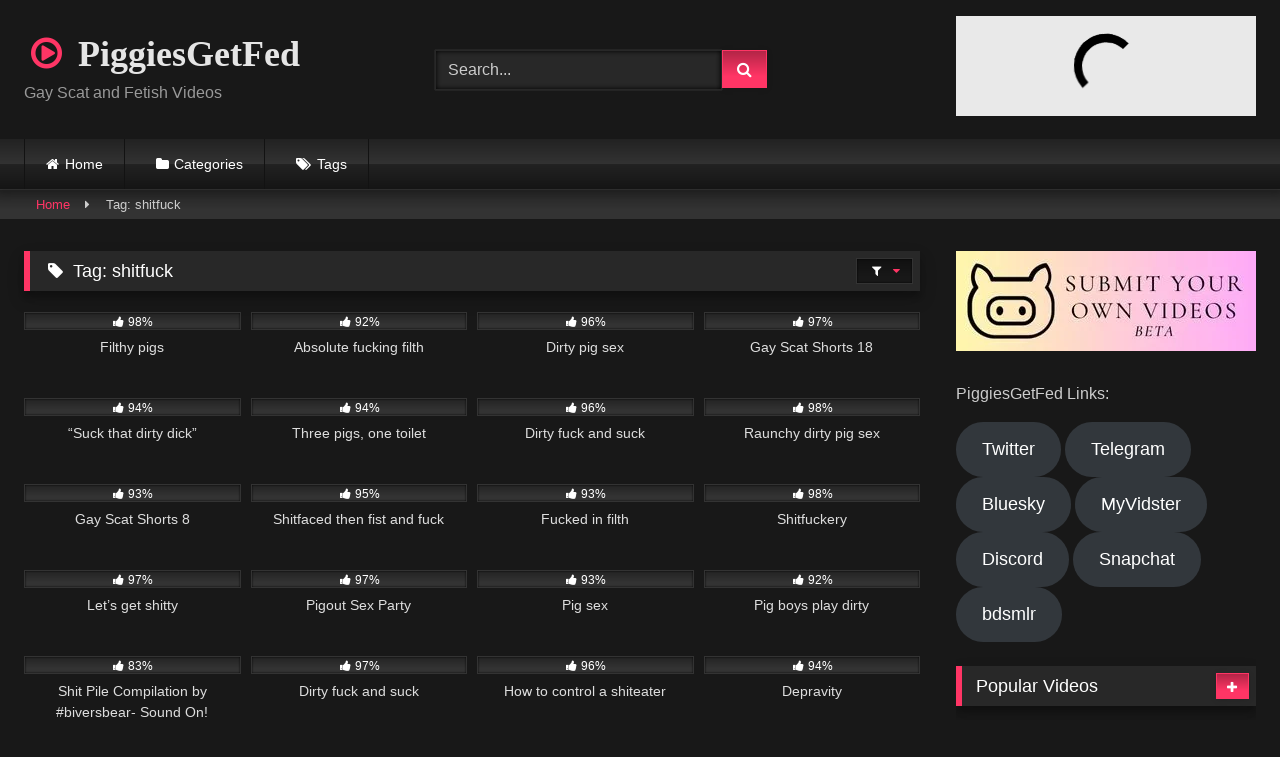

--- FILE ---
content_type: text/html;charset=utf-8
request_url: https://promo.cam4pays.com/dynamic-banners?aff_id=681c17d00f40da71692b7e97&ho_aff_id=9305&site_id=cam4rs&gender=male&dimensions=300x100&txt_1=Start%20Chat&txt_2=More&theme=cta_grid
body_size: 4540
content:
<script type="text/javascript">

    var cams_blacklist = ["kate0000","cyborgc18","chilliteen","june_hotsexy","ladysexylily","mashapink","clarafrenchx","carolyneburell","sahorix","gtantn01","lartssy","tianabrown00","madame_louise","tommyaussie","camboy193","teenmilkfun","teenloads","teenloadz","teen_loads","geexxgreen","white_boy_tj88","showparejaarg","maixxx73","zeus608","dickthump69","nahuebjrs","nanahings","sexy18hunboy","brunanurse","pornbobby_","jon_b_good","tonyxxx333","simon8t","patatraki"];

    function blank(obj){
      return (obj == "" || typeof obj === "undefined" || obj === null)
    }

    function getCams(qs, num, cb){
      var n = num || 8;
      var self = this;
      var directory_url = "https://api.cam4.com/directoryCams?directoryJson=true&online=true";
      var url = directory_url+qs+'&resultsPerPage='+n+'&page=1&orderBy=MOST_VIEWERS';

      fetch(url).then(
        response => response.json()
      ).then(
        cams => {
          if(cb)
            cb(cams);
        }
      );
    }
</script>

<!DOCTYPE html>
<html>
<head>
  <title>Dynamic Banners</title>
  <meta NAME="robots" CONTENT="noindex, follow">
  <meta name="viewport" content="width=device-width, initial-scale=1"/>
  <link rel="stylesheet" href="/assets/css/flags.css">

  <style>
    html{
      font-family: sans-serif;
      -ms-text-size-adjust: 100%;
      -webkit-text-size-adjust: 100%;
      position: relative;
      min-height: 100%;
      font-size: 10px;
      -webkit-tap-highlight-color: transparent;
    }
    body{
      background-color: #e9e9e9;
      font-family: "Helvetica Neue", Helvetica, Arial, sans-serif;
      font-size: 14px;
      line-height: 1.42857143;
      color: #333333;
      margin:0;
    }
    *:before, *:after {
      -webkit-box-sizing: border-box;
      -moz-box-sizing: border-box;
      box-sizing: border-box;
    }
    .text-ellipsis {
      overflow: hidden;
      text-overflow: ellipsis;
      white-space: nowrap;
    }

    .thumb-box {
      font-size: 12px;
    }

    .thumb-box .wrapper {
      cursor: pointer;
      background-color: #f7f7f7;
      position: relative
    }

    .thumb-box .thumb-img-limited {
      position: relative;
      overflow: hidden;
      height: 100%;
      background-size: cover;
      background-position:center;
      background-repeat: no-repeat;
    }

    .thumb-box .thumb-img-limited:before {
      content: "";
      display: block;
      padding-top: 75%;  /*ratio of 4:3*/
    }
    .thumb-box .thumb-img-limited:after {
      content: "";
      background-image: linear-gradient(180deg, #ff000000, #0000007d );
      position: absolute;
      top: 0;
      bottom: 0;
      left: 0;
      right: 0;
    }
    .thumb-box .thumb-img-limited.ratio-16-9:before {
      padding-top: 56.25% !important;  /*ratio of 16:9*/
    }

    .thumb-box .thumb-img-limited img {
      min-height: 100%;
      overflow: hidden;
      position: absolute;
      top: 0;
      left: 0;
      bottom: 0;
      right: 0;
    }

    .thumb-box .thumb-body {
      padding: 5px 10px;
      color: #fff;
      padding: 1px 10px !important;
      position: absolute;
      bottom: 0;
      left: 0;
      right: 0;
    }

    .thumb-box .thumb-body .flag {
      margin: 0 0 0 5px;
    }

    .thumb-box .thumb-title {
      overflow: hidden;
      text-overflow: ellipsis;
      font-weight: bold;
      font-size: 1em;
      line-height: 1em;
      margin-bottom: 3px;
    }
    .thumb-box .thumb-img {
      width: 100%;
    }
    .cta-btn {
      text-decoration: none;
      padding: 5px 15px;
      border-radius: 40px;
      font-weight: 600;
      text-align: center;
      z-index: 9;
      width: fit-content;
    }
    .more-cams {
      position:absolute;
      box-shadow: 2px 1px 19px -3px #0000008f;
      background: #e047c1;
      color: #fff;
      text-transform: uppercase;
      padding: 7px 30px;
    }
    .more-cams.btn-bottom{
      left: 50%;
      transform: translate(-50%, 0);
      bottom: 20px;
    }
    .more-cams.btn-top{
      left: 50%;
      transform: translate(-50%, 0);
      bottom: 20px;
    }
    .more-cams.btn-right{
      right: 20px;
      left: auto;
      top: 50%;
      transform: translateY(-50%);
      bottom: auto;
    }
    .more-cams.btn-left{
      left: 20px;
      right: auto;
      top: 50%;
      transform: translateY(-50%);
      bottom: auto;
    }
    .start-chat-button {
      position: absolute;
      color: #fff;
      background: #ff4263;
      bottom: 15%;
      left: 50%;
      transform: translate(-50%, 0);
      text-transform: uppercase;
    }

    .live-label {
      background: #27b511;
      color: #fff;
      padding: 3px 12px;
      font-size: 10px;
      position: absolute;
      top: 5px;
      left: 5px;
      z-index: 9;
      border-radius: 40px;
      font-weight: 600;
    }

    .extra-small-grid .live-label {
      padding: 1px 7px;
      font-size: 6px;
      top: 2px;
      left: 2px;
    }

    /* Layout */
    .grid {
      display: grid;
      gap: 2px;
    }

    .grid-2 {
      grid-template-columns: repeat(2, 1fr);
    }

    .grid-3 {
      grid-template-columns: repeat(3, 1fr);
    }

    .grid-4 {
      grid-template-columns: repeat(4, 1fr);
    }

    .grid-5 {
      grid-template-columns: repeat(5, 1fr);
    }

    .grid-6 {
      grid-template-columns: repeat(6, 1fr);
    }
    .grid-7 {
      grid-template-columns: repeat(7, 1fr);
    }
    .grid-8 {
      grid-template-columns: repeat(8, 1fr);
    }

    .container-x2 {
      grid-column: span 2;
      grid-row: span 2;
    }

    .container-x2 div.thumb-box, .container-x2 .wrapper {
      height: 100%!important;
    }

    .container-x2 .start-chat-button {
      display: block
    }

    #video {
      height: 100% !important;
      width: 100% !important;
      position: absolute !important;
      top: 0;
      left: 0;
      bottom: 0;
      right: 0;
      object-fit: cover;
      cursor: pointer;
    }

    .d-none {
      display:none;
    }


    .responsive {
      height: 100vh;
      --bs-gutter-x: 1.5rem;
      --bs-gutter-y: 0;
      display: flex;
      flex-wrap: wrap;
    }

    .responsive>* {
        flex-shrink: 0;
        width: 100%;
        max-width: 100%;
        position: relative;
        color: #fff;
        border-radius: 5px;
        padding: 0 !important;
      }

      .thumb-box .thumb-body {
        position: absolute;
        bottom: 0;
        left: 0;
        right: 0;
      }

      .responsive .thumb-box .thumb-img-limited:before {
        padding: 0;
      } 

    /* Responsive */
    @media screen and (max-width:576px) {
      .mobile .thumb-box, .mobile {
        font-size: 7vw!important;
      }
      .mobile .live-label {
        font-size: 5vw!important;
      }
      .mobile .flag {
        zoom: 3;
      }
    }
  </style>
  <script src="https://cdn.jsdelivr.net/npm/hls.js@latest"></script>
  <script src="assets/js/pink-hls.min.js"></script>
  <!-- Google Analytics for Pink Label Team -->
  <!--<script async src="https://www.googletagmanager.com/gtag/js?id=UA-28427527-64"></script>-->
  <script async src="https://www.googletagmanager.com/gtag/js?id=G-SHK59ZHG8W"></script>
  <script>
    window.dataLayer = window.dataLayer || [];
    function gtag(){dataLayer.push(arguments);}
    gtag('js', new Date());

    var map = {
      'dimension1': 'affiliate_id'
    }

    //gtag('config', 'UA-28427527-64', {
    //  'custom_map': map
    //});
    gtag('config', 'G-SHK59ZHG8W', {
      'custom_map': map
    });

    //send the events
    
      gtag('event', 'affiliate_id_dimension', { 'affiliate_id': '9305' });
    
  </script>
</head>
<body style="">

  <div style="position:relative;width:300px;height:100px;">
  <div class="row">
  <div class="thumb-row grid grid-2" id="cams-container">
    <style>
  .lds-ring {
    display: inline-block;
    width: 80px;
    height: 80px;
    position: absolute !important;
    top: 0;
    left: 0;
    bottom: 0;
    right: 0;
    margin: auto;
  }
  .lds-ring div {
    box-sizing: border-box;
    display: block;
    position: absolute;
    width: 64px;
    height: 64px;
    margin: 8px;
    border: 8px solid #000;
    border-radius: 50%;
    animation: lds-ring 1.2s cubic-bezier(0.5, 0, 0.5, 1) infinite;
    border-color: #000 transparent transparent transparent;
  }
  .lds-ring div:nth-child(1) {
    animation-delay: -0.45s;
  }
  .lds-ring div:nth-child(2) {
    animation-delay: -0.3s;
  }
  .lds-ring div:nth-child(3) {
    animation-delay: -0.15s;
  }
  @keyframes lds-ring {
    0% {
      transform: rotate(0deg);
    }
    100% {
      transform: rotate(360deg);
    }
  }

</style>
<div id="pink-label-loading-animation" class="lds-ring" style="z-index:auto">
  <div></div>
  <div></div>
  <div></div>
  <div></div>
</div>
  </div>
</div>

<script type="text/javascript">

    window.onload = function(e) {
      loadBanners(
        2,                                    //max number of cams to show
        "thumb-gutter",   //grid
        'height: 100px',            //wrap_style
        '',                                   //thumb_style
        false                                 //hide_body
      );
    }
</script>
  </div>

  <script src="https://use.fontawesome.com/fc49dd5c7c.js"></script>
  <script type="text/javascript">

    function bannersLayout (cams, max_cams, grid, wrap_style, thumb_style, hide_body, more, morePosition, masonry, child) {
      var moreLink = more ? 'https://tools.cam4pays.com/tools/banners/click/681c17d00f40da71692b7e97/cam4rs/REPLACE_ME/cta_grid'.replace('REPLACE_ME', 'all') : false;
      var html = '';
      for(var i = 0; (i < max_cams && i < cams.length); i++){

        cams[i]['thumb'] = "https://snapshots.xcdnpro.com/thumbnails/"+cams[i]['username']+"?s="+encodeURI(cams[i]['thumbnailId']);
        cams[i]['profile_thumb'] = (blank(cams[i]['profileImageLink']) ? cams[i]['defaultImageLink'] : cams[i]['profileImageLink'].replace('/200x150', '').replace('/120x90', '').replace('-400x300', ''));
        cams[i]['profile_thumb_sfw'] = (blank(cams[i]['profileImageLinkSFW']) ? cams[i]['defaultImageLink'] : cams[i]['profileImageLinkSFW'].replace('/200x150', '').replace('/120x90', '').replace('-400x300', ''));

        var url = 'https://tools.cam4pays.com/tools/banners/click/681c17d00f40da71692b7e97/cam4rs/REPLACE_ME/cta_grid'.replace('REPLACE_ME', cams[i]['username']);
        let biggerCamClass = '';
        let liveBanner = false;
        if (masonry && child && ((child-1) == i)) {
          biggerCamClass = 'container-x2';

          if (cams[i]['hlsPreviewUrl']) {
            liveBanner = true;
          }
        }

          html += '<div class="'+grid+' '+biggerCamClass+'">';
            html += '<div class="thumb-box" style="'+wrap_style+'">';
              html += '<div class="wrapper" style="'+wrap_style+'">';
                html += '<a href="'+url+'" class="cta-btn start-chat-button d-none" target="_blank">Start Chat <i class="fa fa-chevron-right"></i></a>';
                html += '<span class="live-label">LIVE</span>';
                html += '<a href="'+url+'" target="_blank">';
                let backgroundImage = false ? cams[i]['profile_thumb_sfw'] || cams[i]['defaultImageLink'] : cams[i]['thumb'] || cams[i]['defaultImageLink'];
                if (liveBanner) {
                  html += '<div class="'+grid+' container-x2">';
                    html += '<div class="thumb-box" style="'+wrap_style+'">';
                      html += '<div class="wrapper" style="'+wrap_style+'">';
                        html +=   '<video data-src="'+cams[i]['hlsPreviewUrl']+'" id="video" muted="muted" autoplay="autoplay" class="" onended="streamEnded();" playsinline></video>';
                      html += '</div>';
                    html += '</div>';
                  html += '</div>';
                  } else {
                  html += '<div class="thumb-img-limited" style="background-image:url('+ backgroundImage +');'+thumb_style+'">';
                  html += '</div>';
                  }
                  
                  html += '<div class="thumb-body text-ellipsis" style="padding: 1px 10px !important;'+(hide_body ? 'display:none;' : '')+'">';
                    html += '<div class="clearfix thumb-title text-ellipsis">';
                      html += cams[i]['username'];
                    html += '</div>';
                    html += '<div class="clearfix">';
                      html += '<div class="pull-left">';
                        html += '<i class="fa fa-heart"></i> '+cams[i]['sexPreference'];
                      html += '</div>';
                      html += '<div class="pull-right">';
                        html += '<img src="/assets/img/blank.gif" class="flag flag-'+cams[i]['countryCode']+'"/>';
                      html += '</div>';
                    html += '</div>';
                  html += '</div>';
                  
                html += '</a>';
              html += '</div>';
            html += '</div>';
          html += '</div>';

      }
      let moreLinkHtml = (moreLink && morePosition) ? '<a href="'+moreLink+'"  class="cta-btn more-cams btn-'+morePosition+'" target="_blank">More <i class="fa fa-chevron-right"></i></a>' : '';
      document.getElementById('cams-container').innerHTML = html + moreLinkHtml;
      if (masonry && child) {
        const elements = document.querySelectorAll('.'+grid);
        if (elements[child]) {
          let height =  elements[elements.length - 1].offsetHeight;
          elements[child - 1].style.height = 2*height + 2;
        }

          var video = document.getElementById('video');
          if (video) {
            let url = video.dataset.src;
            if(Hls.isSupported()){
              var pinkhls = new PinkHls();
              pinkhls.setup({
                src: url,
                element: video,
                onError: function(error){
                    self.onError('Unable to play video '+src, error);
                    if(self.hls.closed){
                      self.hls.setup();
                    }
                },
              });
            } else {
              if(video.canPlayType('application/vnd.apple.mpegurl')){
                video.src = url;
                video.addEventListener('canplay',function(){
                  video.play();
                });
              }
            }
          }
        }
    }

    function loadBanners(max_cams, grid, wrap_style, thumb_style, hide_body, more, morePosition, masonry, child){
      let qs = '&gender=male';
      getCams(qs, max_cams, function(cams){
        if(cams.length > 0){
          bannersLayout(cams, max_cams, grid, wrap_style, thumb_style, hide_body, more, morePosition, masonry, child);
          if (false){
            adjustGridToResponsiveLayout();
          }
        } else {
          let genderQuery = /gender=([^&]*)/;
          let match = qs.match(genderQuery);
          if (match && match[1]) {
            qs = '&gender=' + match[1];
          } else {
            qs = '';
          }
          getCams(qs, max_cams, function(cams){
            if(cams.length > 0){
              bannersLayout(cams, max_cams, grid, wrap_style, thumb_style, hide_body, more, morePosition, masonry, child);
              if (false){
                adjustGridToResponsiveLayout();
              }
            }
          });
        }
      });
      if (false){
        window.addEventListener("resize", adjustGridToResponsiveLayout);
      }
    }
  </script>

</body>
</html>



--- FILE ---
content_type: text/html;charset=utf-8
request_url: https://promo.cam4pays.com/dynamic-banners?aff_id=681c17d00f40da71692b7e97&ho_aff_id=9305&site_id=cam4rs&gender=male&dimensions=responsive&txt_1=&txt_2=&theme=cta_grid&tag[]=&tag[]=pee&tag[]=spanking&tag[]=bdsm&tag[]=armpits&tag[]=deepthroat&tag[]=smoke&tag[]=fisting&tag[]=AssToMouth&tag[]=taboo&tag[]=cnc&tag[]=fetish&tag[]=kinky&tag[]=alpha&tag[]=master&tag[]=slave&tag[]=poo&tag[]=roleplay&tag[]=piss&tag[]=sub&tag[]=Smoking&tag[]=Dominant&tag[]=passif&tag[]=dirty&tag[]=esclavo&tag[]=garotodeprograma&tag[]=submissive&tag[]=pies&tag[]=Tattooed&tag[]=fumando&tag[]=nacktsklave&tag[]=drugged&tag[]=humiliation&tag[]=pissetrinker&tag[]=nasty&tag[]=spit&tag[]=tattoo&tag[]=Farts&tag[]=oink&tag[]=gimp&tag[]=latex&tag[]=bondage&tag[]=RUBBER&tag[]=dom&tag[]=Ssmoking
body_size: 5204
content:
<script type="text/javascript">

    var cams_blacklist = ["kate0000","cyborgc18","chilliteen","june_hotsexy","ladysexylily","mashapink","clarafrenchx","carolyneburell","sahorix","gtantn01","lartssy","tianabrown00","madame_louise","tommyaussie","camboy193","teenmilkfun","teenloads","teenloadz","teen_loads","geexxgreen","white_boy_tj88","showparejaarg","maixxx73","zeus608","dickthump69","nahuebjrs","nanahings","sexy18hunboy","brunanurse","pornbobby_","jon_b_good","tonyxxx333","simon8t","patatraki"];

    function blank(obj){
      return (obj == "" || typeof obj === "undefined" || obj === null)
    }

    function getCams(qs, num, cb){
      var n = num || 8;
      var self = this;
      var directory_url = "https://api.cam4.com/directoryCams?directoryJson=true&online=true";
      var url = directory_url+qs+'&resultsPerPage='+n+'&page=1&orderBy=MOST_VIEWERS';

      fetch(url).then(
        response => response.json()
      ).then(
        cams => {
          if(cb)
            cb(cams);
        }
      );
    }
</script>

<!DOCTYPE html>
<html>
<head>
  <title>Dynamic Banners</title>
  <meta NAME="robots" CONTENT="noindex, follow">
  <meta name="viewport" content="width=device-width, initial-scale=1"/>
  <link rel="stylesheet" href="/assets/css/flags.css">

  <style>
    html{
      font-family: sans-serif;
      -ms-text-size-adjust: 100%;
      -webkit-text-size-adjust: 100%;
      position: relative;
      min-height: 100%;
      font-size: 10px;
      -webkit-tap-highlight-color: transparent;
    }
    body{
      background-color: #e9e9e9;
      font-family: "Helvetica Neue", Helvetica, Arial, sans-serif;
      font-size: 14px;
      line-height: 1.42857143;
      color: #333333;
      margin:0;
    }
    *:before, *:after {
      -webkit-box-sizing: border-box;
      -moz-box-sizing: border-box;
      box-sizing: border-box;
    }
    .text-ellipsis {
      overflow: hidden;
      text-overflow: ellipsis;
      white-space: nowrap;
    }

    .thumb-box {
      font-size: 12px;
    }

    .thumb-box .wrapper {
      cursor: pointer;
      background-color: #f7f7f7;
      position: relative
    }

    .thumb-box .thumb-img-limited {
      position: relative;
      overflow: hidden;
      height: 100%;
      background-size: cover;
      background-position:center;
      background-repeat: no-repeat;
    }

    .thumb-box .thumb-img-limited:before {
      content: "";
      display: block;
      padding-top: 75%;  /*ratio of 4:3*/
    }
    .thumb-box .thumb-img-limited:after {
      content: "";
      background-image: linear-gradient(180deg, #ff000000, #0000007d );
      position: absolute;
      top: 0;
      bottom: 0;
      left: 0;
      right: 0;
    }
    .thumb-box .thumb-img-limited.ratio-16-9:before {
      padding-top: 56.25% !important;  /*ratio of 16:9*/
    }

    .thumb-box .thumb-img-limited img {
      min-height: 100%;
      overflow: hidden;
      position: absolute;
      top: 0;
      left: 0;
      bottom: 0;
      right: 0;
    }

    .thumb-box .thumb-body {
      padding: 5px 10px;
      color: #fff;
      padding: 1px 10px !important;
      position: absolute;
      bottom: 0;
      left: 0;
      right: 0;
    }

    .thumb-box .thumb-body .flag {
      margin: 0 0 0 5px;
    }

    .thumb-box .thumb-title {
      overflow: hidden;
      text-overflow: ellipsis;
      font-weight: bold;
      font-size: 1em;
      line-height: 1em;
      margin-bottom: 3px;
    }
    .thumb-box .thumb-img {
      width: 100%;
    }
    .cta-btn {
      text-decoration: none;
      padding: 5px 15px;
      border-radius: 40px;
      font-weight: 600;
      text-align: center;
      z-index: 9;
      width: fit-content;
    }
    .more-cams {
      position:absolute;
      box-shadow: 2px 1px 19px -3px #0000008f;
      background: #e047c1;
      color: #fff;
      text-transform: uppercase;
      padding: 7px 30px;
    }
    .more-cams.btn-bottom{
      left: 50%;
      transform: translate(-50%, 0);
      bottom: 20px;
    }
    .more-cams.btn-top{
      left: 50%;
      transform: translate(-50%, 0);
      bottom: 20px;
    }
    .more-cams.btn-right{
      right: 20px;
      left: auto;
      top: 50%;
      transform: translateY(-50%);
      bottom: auto;
    }
    .more-cams.btn-left{
      left: 20px;
      right: auto;
      top: 50%;
      transform: translateY(-50%);
      bottom: auto;
    }
    .start-chat-button {
      position: absolute;
      color: #fff;
      background: #ff4263;
      bottom: 15%;
      left: 50%;
      transform: translate(-50%, 0);
      text-transform: uppercase;
    }

    .live-label {
      background: #27b511;
      color: #fff;
      padding: 3px 12px;
      font-size: 10px;
      position: absolute;
      top: 5px;
      left: 5px;
      z-index: 9;
      border-radius: 40px;
      font-weight: 600;
    }

    .extra-small-grid .live-label {
      padding: 1px 7px;
      font-size: 6px;
      top: 2px;
      left: 2px;
    }

    /* Layout */
    .grid {
      display: grid;
      gap: 2px;
    }

    .grid-2 {
      grid-template-columns: repeat(2, 1fr);
    }

    .grid-3 {
      grid-template-columns: repeat(3, 1fr);
    }

    .grid-4 {
      grid-template-columns: repeat(4, 1fr);
    }

    .grid-5 {
      grid-template-columns: repeat(5, 1fr);
    }

    .grid-6 {
      grid-template-columns: repeat(6, 1fr);
    }
    .grid-7 {
      grid-template-columns: repeat(7, 1fr);
    }
    .grid-8 {
      grid-template-columns: repeat(8, 1fr);
    }

    .container-x2 {
      grid-column: span 2;
      grid-row: span 2;
    }

    .container-x2 div.thumb-box, .container-x2 .wrapper {
      height: 100%!important;
    }

    .container-x2 .start-chat-button {
      display: block
    }

    #video {
      height: 100% !important;
      width: 100% !important;
      position: absolute !important;
      top: 0;
      left: 0;
      bottom: 0;
      right: 0;
      object-fit: cover;
      cursor: pointer;
    }

    .d-none {
      display:none;
    }


    .responsive {
      height: 100vh;
      --bs-gutter-x: 1.5rem;
      --bs-gutter-y: 0;
      display: flex;
      flex-wrap: wrap;
    }

    .responsive>* {
        flex-shrink: 0;
        width: 100%;
        max-width: 100%;
        position: relative;
        color: #fff;
        border-radius: 5px;
        padding: 0 !important;
      }

      .thumb-box .thumb-body {
        position: absolute;
        bottom: 0;
        left: 0;
        right: 0;
      }

      .responsive .thumb-box .thumb-img-limited:before {
        padding: 0;
      } 

    /* Responsive */
    @media screen and (max-width:576px) {
      .mobile .thumb-box, .mobile {
        font-size: 7vw!important;
      }
      .mobile .live-label {
        font-size: 5vw!important;
      }
      .mobile .flag {
        zoom: 3;
      }
    }
  </style>
  <script src="https://cdn.jsdelivr.net/npm/hls.js@latest"></script>
  <script src="assets/js/pink-hls.min.js"></script>
  <!-- Google Analytics for Pink Label Team -->
  <!--<script async src="https://www.googletagmanager.com/gtag/js?id=UA-28427527-64"></script>-->
  <script async src="https://www.googletagmanager.com/gtag/js?id=G-SHK59ZHG8W"></script>
  <script>
    window.dataLayer = window.dataLayer || [];
    function gtag(){dataLayer.push(arguments);}
    gtag('js', new Date());

    var map = {
      'dimension1': 'affiliate_id'
    }

    //gtag('config', 'UA-28427527-64', {
    //  'custom_map': map
    //});
    gtag('config', 'G-SHK59ZHG8W', {
      'custom_map': map
    });

    //send the events
    
      gtag('event', 'affiliate_id_dimension', { 'affiliate_id': '9305' });
    
  </script>
</head>
<body style="">

  <div style="position:relative;width:responsivepx;height:px;">
  
<div class="thumb-row responsive" id="cams-container">
  <style>
  .lds-ring {
    display: inline-block;
    width: 80px;
    height: 80px;
    position: absolute !important;
    top: 0;
    left: 0;
    bottom: 0;
    right: 0;
    margin: auto;
  }
  .lds-ring div {
    box-sizing: border-box;
    display: block;
    position: absolute;
    width: 64px;
    height: 64px;
    margin: 8px;
    border: 8px solid #000;
    border-radius: 50%;
    animation: lds-ring 1.2s cubic-bezier(0.5, 0, 0.5, 1) infinite;
    border-color: #000 transparent transparent transparent;
  }
  .lds-ring div:nth-child(1) {
    animation-delay: -0.45s;
  }
  .lds-ring div:nth-child(2) {
    animation-delay: -0.3s;
  }
  .lds-ring div:nth-child(3) {
    animation-delay: -0.15s;
  }
  @keyframes lds-ring {
    0% {
      transform: rotate(0deg);
    }
    100% {
      transform: rotate(360deg);
    }
  }

</style>
<div id="pink-label-loading-animation" class="lds-ring" style="z-index:auto">
  <div></div>
  <div></div>
  <div></div>
  <div></div>
</div>
</div>

<script type="text/javascript">
function adjustGridToResponsiveLayout() {
        
        const banner = document.querySelector("#cams-container");
        const thumbs = document.querySelectorAll(".thumb-gutter");
        const width = banner.clientWidth;
        const height = banner.clientHeight;
        // Calculate columns and rows based on banner size
        let columns = Math.floor(width / 300); // Each thumb's width is approx. 150px
        let rows = Math.floor(height / 200); // Height is based on 16:9 ratio

        if (columns < 1) {
            columns = 1;
        }
        if (rows < 1) {
            rows = 1;
        }

        const maxThumbs = columns * rows;
        // Set layout dynamically
        thumbs.forEach((thumb, index) => {
        if (index < maxThumbs) {
            thumb.style.display = "block";
            thumb.style.width = `${100 / columns}%`; // Responsive column width
            thumb.style.height = `${100 / rows}%`
            // thumb.style.aspectRatio = "16 / 9"; // Maintain landscape ratio
        } else {
            thumb.style.display = "none";
        }
        });

        banner.style.gridTemplateColumns = `repeat(${columns}, 1fr)`;

    }

    window.onload = function(e) {
      loadBanners(
        100,                                    //max number of cams to show
        "thumb-gutter",   //grid
        '',            //wrap_style
        '',                                   //thumb_style
        false,                                 //hide_body
        false,  //Show more btn
        'bottom',
        false, //enable masonry
        3, //masonry child (starts with 0)
      );
    }
</script>
  </div>

  <script src="https://use.fontawesome.com/fc49dd5c7c.js"></script>
  <script type="text/javascript">

    function bannersLayout (cams, max_cams, grid, wrap_style, thumb_style, hide_body, more, morePosition, masonry, child) {
      var moreLink = more ? 'https://tools.cam4pays.com/tools/banners/click/681c17d00f40da71692b7e97/cam4rs/REPLACE_ME/cta_grid'.replace('REPLACE_ME', 'all') : false;
      var html = '';
      for(var i = 0; (i < max_cams && i < cams.length); i++){

        cams[i]['thumb'] = "https://snapshots.xcdnpro.com/thumbnails/"+cams[i]['username']+"?s="+encodeURI(cams[i]['thumbnailId']);
        cams[i]['profile_thumb'] = (blank(cams[i]['profileImageLink']) ? cams[i]['defaultImageLink'] : cams[i]['profileImageLink'].replace('/200x150', '').replace('/120x90', '').replace('-400x300', ''));
        cams[i]['profile_thumb_sfw'] = (blank(cams[i]['profileImageLinkSFW']) ? cams[i]['defaultImageLink'] : cams[i]['profileImageLinkSFW'].replace('/200x150', '').replace('/120x90', '').replace('-400x300', ''));

        var url = 'https://tools.cam4pays.com/tools/banners/click/681c17d00f40da71692b7e97/cam4rs/REPLACE_ME/cta_grid'.replace('REPLACE_ME', cams[i]['username']);
        let biggerCamClass = '';
        let liveBanner = false;
        if (masonry && child && ((child-1) == i)) {
          biggerCamClass = 'container-x2';

          if (cams[i]['hlsPreviewUrl']) {
            liveBanner = true;
          }
        }

          html += '<div class="'+grid+' '+biggerCamClass+'">';
            html += '<div class="thumb-box" style="'+wrap_style+'">';
              html += '<div class="wrapper" style="'+wrap_style+'">';
                html += '<a href="'+url+'" class="cta-btn start-chat-button d-none" target="_blank"> <i class="fa fa-chevron-right"></i></a>';
                html += '<span class="live-label">LIVE</span>';
                html += '<a href="'+url+'" target="_blank">';
                let backgroundImage = false ? cams[i]['profile_thumb_sfw'] || cams[i]['defaultImageLink'] : cams[i]['thumb'] || cams[i]['defaultImageLink'];
                if (liveBanner) {
                  html += '<div class="'+grid+' container-x2">';
                    html += '<div class="thumb-box" style="'+wrap_style+'">';
                      html += '<div class="wrapper" style="'+wrap_style+'">';
                        html +=   '<video data-src="'+cams[i]['hlsPreviewUrl']+'" id="video" muted="muted" autoplay="autoplay" class="" onended="streamEnded();" playsinline></video>';
                      html += '</div>';
                    html += '</div>';
                  html += '</div>';
                  } else {
                  html += '<div class="thumb-img-limited" style="background-image:url('+ backgroundImage +');'+thumb_style+'">';
                  html += '</div>';
                  }
                  
                  html += '<div class="thumb-body text-ellipsis" style="padding: 1px 10px !important;'+(hide_body ? 'display:none;' : '')+'">';
                    html += '<div class="clearfix thumb-title text-ellipsis">';
                      html += cams[i]['username'];
                    html += '</div>';
                    html += '<div class="clearfix">';
                      html += '<div class="pull-left">';
                        html += '<i class="fa fa-heart"></i> '+cams[i]['sexPreference'];
                      html += '</div>';
                      html += '<div class="pull-right">';
                        html += '<img src="/assets/img/blank.gif" class="flag flag-'+cams[i]['countryCode']+'"/>';
                      html += '</div>';
                    html += '</div>';
                  html += '</div>';
                  
                html += '</a>';
              html += '</div>';
            html += '</div>';
          html += '</div>';

      }
      let moreLinkHtml = (moreLink && morePosition) ? '<a href="'+moreLink+'"  class="cta-btn more-cams btn-'+morePosition+'" target="_blank"> <i class="fa fa-chevron-right"></i></a>' : '';
      document.getElementById('cams-container').innerHTML = html + moreLinkHtml;
      if (masonry && child) {
        const elements = document.querySelectorAll('.'+grid);
        if (elements[child]) {
          let height =  elements[elements.length - 1].offsetHeight;
          elements[child - 1].style.height = 2*height + 2;
        }

          var video = document.getElementById('video');
          if (video) {
            let url = video.dataset.src;
            if(Hls.isSupported()){
              var pinkhls = new PinkHls();
              pinkhls.setup({
                src: url,
                element: video,
                onError: function(error){
                    self.onError('Unable to play video '+src, error);
                    if(self.hls.closed){
                      self.hls.setup();
                    }
                },
              });
            } else {
              if(video.canPlayType('application/vnd.apple.mpegurl')){
                video.src = url;
                video.addEventListener('canplay',function(){
                  video.play();
                });
              }
            }
          }
        }
    }

    function loadBanners(max_cams, grid, wrap_style, thumb_style, hide_body, more, morePosition, masonry, child){
      let qs = '&gender=male&showTag=&showTag=pee&showTag=spanking&showTag=bdsm&showTag=armpits&showTag=deepthroat&showTag=smoke&showTag=fisting&showTag=AssToMouth&showTag=taboo&showTag=cnc&showTag=fetish&showTag=kinky&showTag=alpha&showTag=master&showTag=slave&showTag=poo&showTag=roleplay&showTag=piss&showTag=sub&showTag=Smoking&showTag=Dominant&showTag=passif&showTag=dirty&showTag=esclavo&showTag=garotodeprograma&showTag=submissive&showTag=pies&showTag=Tattooed&showTag=fumando&showTag=nacktsklave&showTag=drugged&showTag=humiliation&showTag=pissetrinker&showTag=nasty&showTag=spit&showTag=tattoo&showTag=Farts&showTag=oink&showTag=gimp&showTag=latex&showTag=bondage&showTag=RUBBER&showTag=dom&showTag=Ssmoking';
      getCams(qs, max_cams, function(cams){
        if(cams.length > 0){
          bannersLayout(cams, max_cams, grid, wrap_style, thumb_style, hide_body, more, morePosition, masonry, child);
          if (true){
            adjustGridToResponsiveLayout();
          }
        } else {
          let genderQuery = /gender=([^&]*)/;
          let match = qs.match(genderQuery);
          if (match && match[1]) {
            qs = '&gender=' + match[1];
          } else {
            qs = '';
          }
          getCams(qs, max_cams, function(cams){
            if(cams.length > 0){
              bannersLayout(cams, max_cams, grid, wrap_style, thumb_style, hide_body, more, morePosition, masonry, child);
              if (true){
                adjustGridToResponsiveLayout();
              }
            }
          });
        }
      });
      if (true){
        window.addEventListener("resize", adjustGridToResponsiveLayout);
      }
    }
  </script>

</body>
</html>



--- FILE ---
content_type: text/html;charset=utf-8
request_url: https://promo.cam4pays.com/dynamic-banners?aff_id=681c17d00f40da71692b7e97&ho_aff_id=9305&site_id=cam4rs&gender=male&dimensions=300x100&txt_1=Start%20Chat&txt_2=More&theme=cta_grid&tag[]=ass&tag[]=pee&tag[]=spanking&tag[]=bdsm&tag[]=armpits&tag[]=deepthroat&tag[]=smoke&tag[]=fisting&tag[]=AssToMouth&tag[]=taboo&tag[]=cnc&tag[]=fetish&tag[]=kinky&tag[]=alpha&tag[]=master&tag[]=slave&tag[]=poo&tag[]=roleplay&tag[]=piss&tag[]=sub&tag[]=Smoking&tag[]=Dominant&tag[]=passif&tag[]=dirty&tag[]=esclavo&tag[]=garotodeprograma&tag[]=submissive&tag[]=pies&tag[]=Tattooed&tag[]=fumando&tag[]=nacktsklave&tag[]=drugged&tag[]=humiliation&tag[]=pissetrinker&tag[]=nasty&tag[]=spit&tag[]=tattoo&tag[]=Farts&tag[]=oink&tag[]=gimp&tag[]=latex&tag[]=bondage&tag[]=RUBBER&tag[]=dom&tag[]=Ssmoking
body_size: 4804
content:
<script type="text/javascript">

    var cams_blacklist = ["kate0000","cyborgc18","chilliteen","june_hotsexy","ladysexylily","mashapink","clarafrenchx","carolyneburell","sahorix","gtantn01","lartssy","tianabrown00","madame_louise","tommyaussie","camboy193","teenmilkfun","teenloads","teenloadz","teen_loads","geexxgreen","white_boy_tj88","showparejaarg","maixxx73","zeus608","dickthump69","nahuebjrs","nanahings","sexy18hunboy","brunanurse","pornbobby_","jon_b_good","tonyxxx333","simon8t","patatraki"];

    function blank(obj){
      return (obj == "" || typeof obj === "undefined" || obj === null)
    }

    function getCams(qs, num, cb){
      var n = num || 8;
      var self = this;
      var directory_url = "https://api.cam4.com/directoryCams?directoryJson=true&online=true";
      var url = directory_url+qs+'&resultsPerPage='+n+'&page=1&orderBy=MOST_VIEWERS';

      fetch(url).then(
        response => response.json()
      ).then(
        cams => {
          if(cb)
            cb(cams);
        }
      );
    }
</script>

<!DOCTYPE html>
<html>
<head>
  <title>Dynamic Banners</title>
  <meta NAME="robots" CONTENT="noindex, follow">
  <meta name="viewport" content="width=device-width, initial-scale=1"/>
  <link rel="stylesheet" href="/assets/css/flags.css">

  <style>
    html{
      font-family: sans-serif;
      -ms-text-size-adjust: 100%;
      -webkit-text-size-adjust: 100%;
      position: relative;
      min-height: 100%;
      font-size: 10px;
      -webkit-tap-highlight-color: transparent;
    }
    body{
      background-color: #e9e9e9;
      font-family: "Helvetica Neue", Helvetica, Arial, sans-serif;
      font-size: 14px;
      line-height: 1.42857143;
      color: #333333;
      margin:0;
    }
    *:before, *:after {
      -webkit-box-sizing: border-box;
      -moz-box-sizing: border-box;
      box-sizing: border-box;
    }
    .text-ellipsis {
      overflow: hidden;
      text-overflow: ellipsis;
      white-space: nowrap;
    }

    .thumb-box {
      font-size: 12px;
    }

    .thumb-box .wrapper {
      cursor: pointer;
      background-color: #f7f7f7;
      position: relative
    }

    .thumb-box .thumb-img-limited {
      position: relative;
      overflow: hidden;
      height: 100%;
      background-size: cover;
      background-position:center;
      background-repeat: no-repeat;
    }

    .thumb-box .thumb-img-limited:before {
      content: "";
      display: block;
      padding-top: 75%;  /*ratio of 4:3*/
    }
    .thumb-box .thumb-img-limited:after {
      content: "";
      background-image: linear-gradient(180deg, #ff000000, #0000007d );
      position: absolute;
      top: 0;
      bottom: 0;
      left: 0;
      right: 0;
    }
    .thumb-box .thumb-img-limited.ratio-16-9:before {
      padding-top: 56.25% !important;  /*ratio of 16:9*/
    }

    .thumb-box .thumb-img-limited img {
      min-height: 100%;
      overflow: hidden;
      position: absolute;
      top: 0;
      left: 0;
      bottom: 0;
      right: 0;
    }

    .thumb-box .thumb-body {
      padding: 5px 10px;
      color: #fff;
      padding: 1px 10px !important;
      position: absolute;
      bottom: 0;
      left: 0;
      right: 0;
    }

    .thumb-box .thumb-body .flag {
      margin: 0 0 0 5px;
    }

    .thumb-box .thumb-title {
      overflow: hidden;
      text-overflow: ellipsis;
      font-weight: bold;
      font-size: 1em;
      line-height: 1em;
      margin-bottom: 3px;
    }
    .thumb-box .thumb-img {
      width: 100%;
    }
    .cta-btn {
      text-decoration: none;
      padding: 5px 15px;
      border-radius: 40px;
      font-weight: 600;
      text-align: center;
      z-index: 9;
      width: fit-content;
    }
    .more-cams {
      position:absolute;
      box-shadow: 2px 1px 19px -3px #0000008f;
      background: #e047c1;
      color: #fff;
      text-transform: uppercase;
      padding: 7px 30px;
    }
    .more-cams.btn-bottom{
      left: 50%;
      transform: translate(-50%, 0);
      bottom: 20px;
    }
    .more-cams.btn-top{
      left: 50%;
      transform: translate(-50%, 0);
      bottom: 20px;
    }
    .more-cams.btn-right{
      right: 20px;
      left: auto;
      top: 50%;
      transform: translateY(-50%);
      bottom: auto;
    }
    .more-cams.btn-left{
      left: 20px;
      right: auto;
      top: 50%;
      transform: translateY(-50%);
      bottom: auto;
    }
    .start-chat-button {
      position: absolute;
      color: #fff;
      background: #ff4263;
      bottom: 15%;
      left: 50%;
      transform: translate(-50%, 0);
      text-transform: uppercase;
    }

    .live-label {
      background: #27b511;
      color: #fff;
      padding: 3px 12px;
      font-size: 10px;
      position: absolute;
      top: 5px;
      left: 5px;
      z-index: 9;
      border-radius: 40px;
      font-weight: 600;
    }

    .extra-small-grid .live-label {
      padding: 1px 7px;
      font-size: 6px;
      top: 2px;
      left: 2px;
    }

    /* Layout */
    .grid {
      display: grid;
      gap: 2px;
    }

    .grid-2 {
      grid-template-columns: repeat(2, 1fr);
    }

    .grid-3 {
      grid-template-columns: repeat(3, 1fr);
    }

    .grid-4 {
      grid-template-columns: repeat(4, 1fr);
    }

    .grid-5 {
      grid-template-columns: repeat(5, 1fr);
    }

    .grid-6 {
      grid-template-columns: repeat(6, 1fr);
    }
    .grid-7 {
      grid-template-columns: repeat(7, 1fr);
    }
    .grid-8 {
      grid-template-columns: repeat(8, 1fr);
    }

    .container-x2 {
      grid-column: span 2;
      grid-row: span 2;
    }

    .container-x2 div.thumb-box, .container-x2 .wrapper {
      height: 100%!important;
    }

    .container-x2 .start-chat-button {
      display: block
    }

    #video {
      height: 100% !important;
      width: 100% !important;
      position: absolute !important;
      top: 0;
      left: 0;
      bottom: 0;
      right: 0;
      object-fit: cover;
      cursor: pointer;
    }

    .d-none {
      display:none;
    }


    .responsive {
      height: 100vh;
      --bs-gutter-x: 1.5rem;
      --bs-gutter-y: 0;
      display: flex;
      flex-wrap: wrap;
    }

    .responsive>* {
        flex-shrink: 0;
        width: 100%;
        max-width: 100%;
        position: relative;
        color: #fff;
        border-radius: 5px;
        padding: 0 !important;
      }

      .thumb-box .thumb-body {
        position: absolute;
        bottom: 0;
        left: 0;
        right: 0;
      }

      .responsive .thumb-box .thumb-img-limited:before {
        padding: 0;
      } 

    /* Responsive */
    @media screen and (max-width:576px) {
      .mobile .thumb-box, .mobile {
        font-size: 7vw!important;
      }
      .mobile .live-label {
        font-size: 5vw!important;
      }
      .mobile .flag {
        zoom: 3;
      }
    }
  </style>
  <script src="https://cdn.jsdelivr.net/npm/hls.js@latest"></script>
  <script src="assets/js/pink-hls.min.js"></script>
  <!-- Google Analytics for Pink Label Team -->
  <!--<script async src="https://www.googletagmanager.com/gtag/js?id=UA-28427527-64"></script>-->
  <script async src="https://www.googletagmanager.com/gtag/js?id=G-SHK59ZHG8W"></script>
  <script>
    window.dataLayer = window.dataLayer || [];
    function gtag(){dataLayer.push(arguments);}
    gtag('js', new Date());

    var map = {
      'dimension1': 'affiliate_id'
    }

    //gtag('config', 'UA-28427527-64', {
    //  'custom_map': map
    //});
    gtag('config', 'G-SHK59ZHG8W', {
      'custom_map': map
    });

    //send the events
    
      gtag('event', 'affiliate_id_dimension', { 'affiliate_id': '9305' });
    
  </script>
</head>
<body style="">

  <div style="position:relative;width:300px;height:100px;">
  <div class="row">
  <div class="thumb-row grid grid-2" id="cams-container">
    <style>
  .lds-ring {
    display: inline-block;
    width: 80px;
    height: 80px;
    position: absolute !important;
    top: 0;
    left: 0;
    bottom: 0;
    right: 0;
    margin: auto;
  }
  .lds-ring div {
    box-sizing: border-box;
    display: block;
    position: absolute;
    width: 64px;
    height: 64px;
    margin: 8px;
    border: 8px solid #000;
    border-radius: 50%;
    animation: lds-ring 1.2s cubic-bezier(0.5, 0, 0.5, 1) infinite;
    border-color: #000 transparent transparent transparent;
  }
  .lds-ring div:nth-child(1) {
    animation-delay: -0.45s;
  }
  .lds-ring div:nth-child(2) {
    animation-delay: -0.3s;
  }
  .lds-ring div:nth-child(3) {
    animation-delay: -0.15s;
  }
  @keyframes lds-ring {
    0% {
      transform: rotate(0deg);
    }
    100% {
      transform: rotate(360deg);
    }
  }

</style>
<div id="pink-label-loading-animation" class="lds-ring" style="z-index:auto">
  <div></div>
  <div></div>
  <div></div>
  <div></div>
</div>
  </div>
</div>

<script type="text/javascript">

    window.onload = function(e) {
      loadBanners(
        2,                                    //max number of cams to show
        "thumb-gutter",   //grid
        'height: 100px',            //wrap_style
        '',                                   //thumb_style
        false                                 //hide_body
      );
    }
</script>
  </div>

  <script src="https://use.fontawesome.com/fc49dd5c7c.js"></script>
  <script type="text/javascript">

    function bannersLayout (cams, max_cams, grid, wrap_style, thumb_style, hide_body, more, morePosition, masonry, child) {
      var moreLink = more ? 'https://tools.cam4pays.com/tools/banners/click/681c17d00f40da71692b7e97/cam4rs/REPLACE_ME/cta_grid'.replace('REPLACE_ME', 'all') : false;
      var html = '';
      for(var i = 0; (i < max_cams && i < cams.length); i++){

        cams[i]['thumb'] = "https://snapshots.xcdnpro.com/thumbnails/"+cams[i]['username']+"?s="+encodeURI(cams[i]['thumbnailId']);
        cams[i]['profile_thumb'] = (blank(cams[i]['profileImageLink']) ? cams[i]['defaultImageLink'] : cams[i]['profileImageLink'].replace('/200x150', '').replace('/120x90', '').replace('-400x300', ''));
        cams[i]['profile_thumb_sfw'] = (blank(cams[i]['profileImageLinkSFW']) ? cams[i]['defaultImageLink'] : cams[i]['profileImageLinkSFW'].replace('/200x150', '').replace('/120x90', '').replace('-400x300', ''));

        var url = 'https://tools.cam4pays.com/tools/banners/click/681c17d00f40da71692b7e97/cam4rs/REPLACE_ME/cta_grid'.replace('REPLACE_ME', cams[i]['username']);
        let biggerCamClass = '';
        let liveBanner = false;
        if (masonry && child && ((child-1) == i)) {
          biggerCamClass = 'container-x2';

          if (cams[i]['hlsPreviewUrl']) {
            liveBanner = true;
          }
        }

          html += '<div class="'+grid+' '+biggerCamClass+'">';
            html += '<div class="thumb-box" style="'+wrap_style+'">';
              html += '<div class="wrapper" style="'+wrap_style+'">';
                html += '<a href="'+url+'" class="cta-btn start-chat-button d-none" target="_blank">Start Chat <i class="fa fa-chevron-right"></i></a>';
                html += '<span class="live-label">LIVE</span>';
                html += '<a href="'+url+'" target="_blank">';
                let backgroundImage = false ? cams[i]['profile_thumb_sfw'] || cams[i]['defaultImageLink'] : cams[i]['thumb'] || cams[i]['defaultImageLink'];
                if (liveBanner) {
                  html += '<div class="'+grid+' container-x2">';
                    html += '<div class="thumb-box" style="'+wrap_style+'">';
                      html += '<div class="wrapper" style="'+wrap_style+'">';
                        html +=   '<video data-src="'+cams[i]['hlsPreviewUrl']+'" id="video" muted="muted" autoplay="autoplay" class="" onended="streamEnded();" playsinline></video>';
                      html += '</div>';
                    html += '</div>';
                  html += '</div>';
                  } else {
                  html += '<div class="thumb-img-limited" style="background-image:url('+ backgroundImage +');'+thumb_style+'">';
                  html += '</div>';
                  }
                  
                  html += '<div class="thumb-body text-ellipsis" style="padding: 1px 10px !important;'+(hide_body ? 'display:none;' : '')+'">';
                    html += '<div class="clearfix thumb-title text-ellipsis">';
                      html += cams[i]['username'];
                    html += '</div>';
                    html += '<div class="clearfix">';
                      html += '<div class="pull-left">';
                        html += '<i class="fa fa-heart"></i> '+cams[i]['sexPreference'];
                      html += '</div>';
                      html += '<div class="pull-right">';
                        html += '<img src="/assets/img/blank.gif" class="flag flag-'+cams[i]['countryCode']+'"/>';
                      html += '</div>';
                    html += '</div>';
                  html += '</div>';
                  
                html += '</a>';
              html += '</div>';
            html += '</div>';
          html += '</div>';

      }
      let moreLinkHtml = (moreLink && morePosition) ? '<a href="'+moreLink+'"  class="cta-btn more-cams btn-'+morePosition+'" target="_blank">More <i class="fa fa-chevron-right"></i></a>' : '';
      document.getElementById('cams-container').innerHTML = html + moreLinkHtml;
      if (masonry && child) {
        const elements = document.querySelectorAll('.'+grid);
        if (elements[child]) {
          let height =  elements[elements.length - 1].offsetHeight;
          elements[child - 1].style.height = 2*height + 2;
        }

          var video = document.getElementById('video');
          if (video) {
            let url = video.dataset.src;
            if(Hls.isSupported()){
              var pinkhls = new PinkHls();
              pinkhls.setup({
                src: url,
                element: video,
                onError: function(error){
                    self.onError('Unable to play video '+src, error);
                    if(self.hls.closed){
                      self.hls.setup();
                    }
                },
              });
            } else {
              if(video.canPlayType('application/vnd.apple.mpegurl')){
                video.src = url;
                video.addEventListener('canplay',function(){
                  video.play();
                });
              }
            }
          }
        }
    }

    function loadBanners(max_cams, grid, wrap_style, thumb_style, hide_body, more, morePosition, masonry, child){
      let qs = '&gender=male&showTag=ass&showTag=pee&showTag=spanking&showTag=bdsm&showTag=armpits&showTag=deepthroat&showTag=smoke&showTag=fisting&showTag=AssToMouth&showTag=taboo&showTag=cnc&showTag=fetish&showTag=kinky&showTag=alpha&showTag=master&showTag=slave&showTag=poo&showTag=roleplay&showTag=piss&showTag=sub&showTag=Smoking&showTag=Dominant&showTag=passif&showTag=dirty&showTag=esclavo&showTag=garotodeprograma&showTag=submissive&showTag=pies&showTag=Tattooed&showTag=fumando&showTag=nacktsklave&showTag=drugged&showTag=humiliation&showTag=pissetrinker&showTag=nasty&showTag=spit&showTag=tattoo&showTag=Farts&showTag=oink&showTag=gimp&showTag=latex&showTag=bondage&showTag=RUBBER&showTag=dom&showTag=Ssmoking';
      getCams(qs, max_cams, function(cams){
        if(cams.length > 0){
          bannersLayout(cams, max_cams, grid, wrap_style, thumb_style, hide_body, more, morePosition, masonry, child);
          if (false){
            adjustGridToResponsiveLayout();
          }
        } else {
          let genderQuery = /gender=([^&]*)/;
          let match = qs.match(genderQuery);
          if (match && match[1]) {
            qs = '&gender=' + match[1];
          } else {
            qs = '';
          }
          getCams(qs, max_cams, function(cams){
            if(cams.length > 0){
              bannersLayout(cams, max_cams, grid, wrap_style, thumb_style, hide_body, more, morePosition, masonry, child);
              if (false){
                adjustGridToResponsiveLayout();
              }
            }
          });
        }
      });
      if (false){
        window.addEventListener("resize", adjustGridToResponsiveLayout);
      }
    }
  </script>

</body>
</html>

